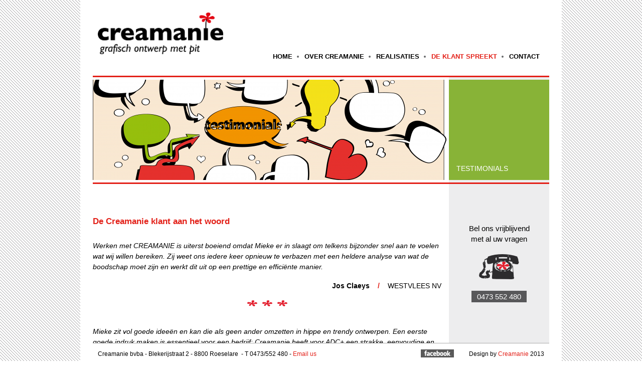

--- FILE ---
content_type: text/html; charset=utf-8
request_url: http://creamanie.be/testimonials
body_size: 5906
content:
<!DOCTYPE html PUBLIC "-//W3C//DTD XHTML+RDFa 1.0//EN"
  "http://www.w3.org/MarkUp/DTD/xhtml-rdfa-1.dtd">
<html xmlns="http://www.w3.org/1999/xhtml" xml:lang="nl" version="XHTML+RDFa 1.0" dir="ltr"
  xmlns:content="http://purl.org/rss/1.0/modules/content/"
  xmlns:dc="http://purl.org/dc/terms/"
  xmlns:foaf="http://xmlns.com/foaf/0.1/"
  xmlns:og="http://ogp.me/ns#"
  xmlns:rdfs="http://www.w3.org/2000/01/rdf-schema#"
  xmlns:sioc="http://rdfs.org/sioc/ns#"
  xmlns:sioct="http://rdfs.org/sioc/types#"
  xmlns:skos="http://www.w3.org/2004/02/skos/core#"
  xmlns:xsd="http://www.w3.org/2001/XMLSchema#">

<head profile="http://www.w3.org/1999/xhtml/vocab">
  <meta name="viewport" content="width=device-width, initial-scale=1.0">
  <meta http-equiv="Content-Type" content="text/html; charset=utf-8" />
<meta name="format-detection" content="telephone=no" />
<link rel="shortcut icon" href="http://creamanie.be/misc/favicon.ico" type="image/vnd.microsoft.icon" />
<link rel="canonical" href="/testimonials" />
<meta name="Generator" content="Drupal 7 (http://drupal.org)" />
<link rel="shortlink" href="/node/11" />
  <title>De Creamanie klant aan het woord | Creamanie</title>
  <link type="text/css" rel="stylesheet" href="http://creamanie.be/sites/creamanie.be/files/css/css_xE-rWrJf-fncB6ztZfd2huxqgxu4WO-qwma6Xer30m4.css" media="all" />
<link type="text/css" rel="stylesheet" href="http://creamanie.be/sites/creamanie.be/files/css/css_botNHIYRQPys-RH2iA3U4LbV9bPNRS64tLAs8ec1ch8.css" media="all" />
<link type="text/css" rel="stylesheet" href="http://creamanie.be/sites/creamanie.be/files/css/css_lBGMedYDMS70T_yE3IuuHCjT6YURIFxNxHjuvxMkcSI.css" media="all" />
<style type="text/css" media="all">
<!--/*--><![CDATA[/*><!--*/
.jquery_colorpicker_color_display_20_0_88b337{background-color:#88b337;}

/*]]>*/-->
</style>
<link type="text/css" rel="stylesheet" href="http://creamanie.be/sites/creamanie.be/files/css/css_mpGK5-ezx5E_NITiKUQa9x3UgqhP6cfCMO4OVU55uQA.css" media="all" />
<link type="text/css" rel="stylesheet" href="http://creamanie.be/sites/creamanie.be/files/css/css_d9KykQcWRKRxJFzuPc8GvhdRBCiDEm9Q0djjw9JwxUI.css" media="all" />
<link type="text/css" rel="stylesheet" href="http://creamanie.be/sites/creamanie.be/files/css/css_2THG1eGiBIizsWFeexsNe1iDifJ00QRS9uSd03rY9co.css" media="print" />

<!--[if lte IE 7]>
<link type="text/css" rel="stylesheet" href="http://creamanie.be/sites/all/themes/creamanie/css/ie.css?pimzkc" media="all" />
<![endif]-->

<!--[if IE 6]>
<link type="text/css" rel="stylesheet" href="http://creamanie.be/sites/all/themes/creamanie/css/ie6.css?pimzkc" media="all" />
<![endif]-->
  <script type="text/javascript" src="http://creamanie.be/sites/creamanie.be/files/js/js_vDrW3Ry_4gtSYaLsh77lWhWjIC6ml2QNkcfvfP5CVFs.js"></script>
<script type="text/javascript" src="http://creamanie.be/sites/creamanie.be/files/js/js_Yam2uW_cgzk5ykH6xoHrmFDSeJ7X40y_0Tk7ru6J8Yo.js"></script>
<script type="text/javascript">
<!--//--><![CDATA[//><!--
(function(i,s,o,g,r,a,m){i["GoogleAnalyticsObject"]=r;i[r]=i[r]||function(){(i[r].q=i[r].q||[]).push(arguments)},i[r].l=1*new Date();a=s.createElement(o),m=s.getElementsByTagName(o)[0];a.async=1;a.src=g;m.parentNode.insertBefore(a,m)})(window,document,"script","//www.google-analytics.com/analytics.js","ga");ga("create", "UA-39658432-1", {"cookieDomain":"auto"});ga("send", "pageview");
//--><!]]>
</script>
<script type="text/javascript">
<!--//--><![CDATA[//><!--
jQuery.extend(Drupal.settings, {"basePath":"\/","pathPrefix":"","ajaxPageState":{"theme":"creamanie","theme_token":"2UfW4m6fk7Az7lt1Xfj0whearTsGjQ8NZUvGiSVvGMI","js":{"misc\/jquery.js":1,"misc\/jquery.once.js":1,"misc\/drupal.js":1,"public:\/\/languages\/nl_A2VCTRrJWWg6vkiLb9LdZi2WMWg4QtsIxbg5kzvyTzU.js":1,"sites\/all\/modules\/video\/js\/video.js":1,"sites\/all\/modules\/responsive_menus\/styles\/responsive_menus_simple\/js\/responsive_menus_simple.js":1,"sites\/all\/modules\/google_analytics\/googleanalytics.js":1,"0":1},"css":{"modules\/system\/system.base.css":1,"modules\/system\/system.menus.css":1,"modules\/system\/system.messages.css":1,"modules\/system\/system.theme.css":1,"modules\/field\/theme\/field.css":1,"modules\/node\/node.css":1,"modules\/user\/user.css":1,"sites\/all\/modules\/views\/css\/views.css":1,"sites\/all\/modules\/ctools\/css\/ctools.css":1,"sites\/all\/modules\/video\/css\/video.css":1,"0":1,"sites\/all\/modules\/responsive_menus\/styles\/responsive_menus_simple\/css\/responsive_menus_simple.css":1,"sites\/all\/themes\/creamanie\/css\/layout.css":1,"sites\/all\/themes\/creamanie\/css\/style.css":1,"sites\/all\/themes\/creamanie\/css\/colors.css":1,"sites\/all\/themes\/creamanie\/css\/responsive.css":1,"sites\/all\/themes\/creamanie\/css\/print.css":1,"sites\/all\/themes\/creamanie\/css\/ie.css":1,"sites\/all\/themes\/creamanie\/css\/ie6.css":1}},"responsive_menus":[{"toggler_text":"\u2630","selectors":["#main-menu"],"media_size":"768","absolute":true,"remove_attributes":true,"responsive_menus_style":"responsive_menus_simple"}],"googleanalytics":{"trackOutbound":1,"trackMailto":1,"trackDownload":1,"trackDownloadExtensions":"7z|aac|arc|arj|asf|asx|avi|bin|csv|doc(x|m)?|dot(x|m)?|exe|flv|gif|gz|gzip|hqx|jar|jpe?g|js|mp(2|3|4|e?g)|mov(ie)?|msi|msp|pdf|phps|png|ppt(x|m)?|pot(x|m)?|pps(x|m)?|ppam|sld(x|m)?|thmx|qtm?|ra(m|r)?|sea|sit|tar|tgz|torrent|txt|wav|wma|wmv|wpd|xls(x|m|b)?|xlt(x|m)|xlam|xml|z|zip"}});
//--><!]]>
</script>
</head>
<body class="html not-front not-logged-in one-sidebar sidebar-second page-node page-node- page-node-11 node-type-page" >
  <div id="skip-link">
    <a href="#main-content" class="element-invisible element-focusable">Overslaan en naar de algemene inhoud gaan</a>
  </div>
    <div id="page">

  <div id="header" class="without-secondary-menu"><div class="section clearfix">

          <a href="/" title="Home" rel="home" id="logo">
        <img src="http://creamanie.be/sites/creamanie.be/files/logo_1.png" alt="Home" />
      </a>
    
          <div id="name-and-slogan" class="element-invisible">

                              <div id="site-name" class="element-invisible">
              <strong>
                <a href="/" title="Home" rel="home"><span>Creamanie</span></a>
              </strong>
            </div>
                  
        
      </div> <!-- /#name-and-slogan -->
    
    
          <div id="main-menu" class="navigation">
        <h2 class="element-invisible">Hoofdmenu</h2><ul id="main-menu-links" class="links clearfix"><li class="menu-237 first"><a href="/">Home</a></li>
<li class="menu-331"><a href="/content/wie-zijn-de-mensen-achter-creamanie">Over Creamanie</a></li>
<li class="menu-663"><a href="/realisaties/gedrukte-media/logos-en-huisstijlen" title="">Realisaties</a></li>
<li class="menu-418 active-trail active"><a href="/testimonials" class="active-trail active">De klant spreekt</a></li>
<li class="menu-405 last"><a href="/contact">Contact</a></li>
</ul>      </div> <!-- /#main-menu -->
    
    
  </div></div> <!-- /.section, /#header -->

  <div id="visual">
        <div class="region region-visual">
    <div id="block-views-visuals-block" class="block block-views">

    
  <div class="content">
    <div class="view view-visuals view-id-visuals view-display-id-block view-dom-id-4ddb50b2eded759f00cda4eb9feb8693">
        
  
  
      <div class="view-content">
        <div class="views-row views-row-1 views-row-odd views-row-first views-row-last">
      
  <div class="views-field views-field-field-visuals">        <div class="field-content"><div class="field-collection-view clearfix view-mode-full field-collection-view-final"><div class="entity entity-field-collection-item field-collection-item-field-visuals clearfix" about="/field-collection/field-visuals/5" typeof="">
  <div class="content">
    <div class="field field-name-field-kleur field-type-jquery-colorpicker field-label-hidden"><div class="field-items"><div class="field-item even"><div id ="jquery_colorpicker_color_display_5_20_0" class="jquery_colorpicker_color_display jquery_colorpicker_color_display_20 jquery_colorpicker_color_display_20_0_88b337">&nbsp;</div></div></div></div><div class="field field-name-field-visual field-type-image field-label-hidden"><div class="field-items"><div class="field-item even"><img typeof="foaf:Image" src="http://creamanie.be/sites/creamanie.be/files/styles/visual/public/visuals/visual%20-%20testimonials-test.png?itok=WaM4k6Jb" width="705" height="200" alt="" /></div></div></div><div class="field field-name-field-visual-tekst field-type-text field-label-hidden"><div class="field-items"><div class="field-item even">TESTIMONIALS</div></div></div>  </div>
</div>
</div></div>  </div>  </div>
    </div>
  
  
  
  
      <div class="view-footer">
      <div class="control-left"> </div>
<div class="control-right"> </div>
<script type="text/javascript">
<!--//--><![CDATA[// ><!--

var visualtimer;
(function ($) {
    $(function () {
        if ($('#visual .field-collection-view').length > 1) {
        $('.control-left').click(function () {
            clearTimeout(visualtimer);
            curr = $('#visual .field-collection-view').filter(':visible');
            prev = curr.fadeOut('slow').prev();
            if (prev.length == 0) {
                prev = curr.parent().children().last();
            }
            prev.fadeIn('slow');
            visualtimer = setInterval(function () { $('.control-right').click(); } , 10000);
        });
        $('.control-right').click(function () {
            clearTimeout(visualtimer);
            curr = $('#visual .field-collection-view').filter(':visible');
            next = curr.fadeOut('slow').next();
            if (next.length == 0) {
                next = curr.parent().children().first();
            }
            next.fadeIn('slow');
            visualtimer = setInterval(function () { $('.control-right').click(); } , 10000);
        });
        visualtimer = setInterval(function () { $('.control-right').click(); } , 10000);
} else {
$('.control-left').hide();
$('.control-right').hide();
}
    });
}(jQuery));

//--><!]]>
</script>    </div>
  
  
</div>  </div>
</div>
<div id="block-views-visuals-block-1" class="block block-views">

    
  <div class="content">
    <div class="view view-visuals view-id-visuals view-display-id-block_1 view-dom-id-682317a78e9bf310569da9eb56882056">
        
  
  
      <div class="view-content">
        <div class="views-row views-row-1 views-row-odd views-row-first views-row-last">
      
  <div class="views-field views-field-field-visuals">        <div class="field-content"><div class="entity entity-field-collection-item field-collection-item-field-visuals clearfix" about="/field-collection/field-visuals/5" typeof="">
  <div class="content">
    <div class="field field-name-field-visual field-type-image field-label-hidden"><div class="field-items"><div class="field-item even"><div class="background-image-formatter" style="background-image: url('http://creamanie.be/sites/creamanie.be/files/styles/large/public/visuals/visual%20-%20testimonials-test.png?itok=FC0Qwf42')">

</div>
</div></div></div>  </div>
</div>
</div>  </div>  </div>
    </div>
  
  
  
  
  
  
</div>  </div>
</div>
  </div>
  </div>

  
  
  <div id="main-wrapper" class="clearfix"><div id="main" class="clearfix">

          <div id="breadcrumb"><h2 class="element-invisible">U bent hier</h2><div class="breadcrumb"><a href="/">Home</a></div></div>
    
    
    <div id="content" class="column"><div class="section">
            <a id="main-content"></a>
                    <h1 class="title" id="page-title">
          De Creamanie klant aan het woord        </h1>
                          <div class="tabs">
                  </div>
                          <div class="region region-content">
    <div id="block-system-main" class="block block-system">

    
  <div class="content">
    <div id="node-11" class="node node-page node-full clearfix" about="/testimonials" typeof="foaf:Document">

      <span property="dc:title" content="De Creamanie klant aan het woord" class="rdf-meta element-hidden"></span>
  
  <div class="content clearfix">
      </div>

  
  
</div>
  </div>
</div>
<div id="block-views-testimonials-block" class="block block-views">

    
  <div class="content">
    <div class="view view-testimonials view-id-testimonials view-display-id-block view-dom-id-5447df356ca30ad32d7b1d1e4b6a772f">
        
  
  
      <div class="view-content">
        <div class="views-row views-row-1 views-row-odd views-row-first clearfix testimonial-item">
      
  <div class="views-field views-field-body">        <div class="field-content"><p>Werken met CREAMANIE is uiterst boeiend omdat Mieke er in slaagt om telkens bijzonder snel aan te voelen wat wij willen bereiken. Zij weet ons iedere keer opnieuw te verbazen met een heldere analyse van wat de boodschap moet zijn en werkt dit uit op een prettige en efficiënte manier.</p>
</div>  </div>  
  <div class="views-field views-field-title">        <span class="field-content">Jos Claeys</span>  </div>  
  <div class="views-field views-field-nothing testimonial-slash">        <span class="field-content">/</span>  </div>  
  <div class="views-field views-field-field-bedrijf">        <div class="field-content">WESTVLEES NV</div>  </div>  
  <div class="views-field views-field-nothing-1 testimonial-seperator">        <span class="field-content"></span>  </div>  </div>
  <div class="views-row views-row-2 views-row-even clearfix testimonial-item">
      
  <div class="views-field views-field-body">        <div class="field-content"><p>Mieke zit vol goede ideeën en kan die als geen ander omzetten in hippe en trendy ontwerpen. Een eerste goede indruk maken is essentieel voor een bedrijf: Creamanie heeft voor ADC+ een strakke, eenvoudige en duidelijke huisstijl ontworpen die zorgt voor de juiste professionele uitstraling. Creamanie heeft de gepaste kleuren, lettertypes en vormgeving bepaald die perfect aansluiten bij mijn wensen en trekt dit verder door naar alle communicatiedocumenten. Zowel op creatief als op zakelijk vlak een vlotte samenwerking: ik ben heel tevreden over het eindresultaat!</p>
</div>  </div>  
  <div class="views-field views-field-title">        <span class="field-content">Arline Deceuninck</span>  </div>  
  <div class="views-field views-field-nothing testimonial-slash">        <span class="field-content">/</span>  </div>  
  <div class="views-field views-field-field-bedrijf">        <div class="field-content">ADC+</div>  </div>  
  <div class="views-field views-field-nothing-1 testimonial-seperator">        <span class="field-content"></span>  </div>  </div>
  <div class="views-row views-row-3 views-row-odd views-row-last clearfix testimonial-item">
      
  <div class="views-field views-field-body">        <div class="field-content"><p>De unieke combinatie van competenties van Mieke (interieurarchitecte en grafisch ontwerpster) is voor ons DE garantie dat de bouwtechnische tekeningen en termen op een correcte en vlotte manier verwerkt worden in diverse communicatiemiddelen zoals technische handleidingen, bijsluiters,... Dit resulteert in een efficiënte samenwerking en kost.</p>
</div>  </div>  
  <div class="views-field views-field-title">        <span class="field-content">Bart Kyndt</span>  </div>  
  <div class="views-field views-field-nothing testimonial-slash">        <span class="field-content">/</span>  </div>  
  <div class="views-field views-field-field-bedrijf">        <div class="field-content">DECEUNINCK NV</div>  </div>  
  <div class="views-field views-field-nothing-1 testimonial-seperator">        <span class="field-content"></span>  </div>  </div>
    </div>
  
  
  
  
  
  
</div>  </div>
</div>
  </div>
      
    </div></div> <!-- /.section, /#content -->

          <div id="sidebar-second" class="column sidebar"><div class="section">
          <div class="region region-sidebar-second">
    <div id="block-block-2" class="block block-block">

    
  <div class="content">
    <div style="text-align: center;">
<div>Bel ons vrijblijvend met al uw vragen</div>
<p><img style="margin: 20px auto 0;" src="/sites/all/themes/creamanie/images/telefoon.png" alt="" /><br /></p><div style="width: 110px; background-color: #58585a; text-align: center; color: white; margin: 10px auto;"><span style="line-height: 1.538em;">0473 552 480</span></div>
</div>
  </div>
</div>
  </div>
      </div></div> <!-- /.section, /#sidebar-second -->
    
  </div></div> <!-- /#main, /#main-wrapper -->

  


</div> <!-- /#page -->

  <div id="footer-wrapper"><div class="section">

          <div id="footer" class="clearfix">
          <div class="region region-footer">
    <div id="block-block-1" class="block block-block">

    
  <div class="content">
    <div style="float: left;">Creamanie bvba - Blekerijstraat 2 - 8800 Roeselare  - T 0473/552 480 - <a href="mailto:mie@creamanie.be">Email us</a></div>
<div style="float: right;"><a href="https://www.facebook.com/pages/Creamanie/246496602035883"><img style="float: left; padding-right: 30px;" src="/sites/all/themes/creamanie/facebook.png" alt="" /></a> Design by <a href="http://www.creamanie.be/">Creamanie</a> 2013</div>
  </div>
</div>
  </div>
      </div> <!-- /#footer -->
    
  </div></div> <!-- /.section, /#footer-wrapper -->
  </body>
</html>


--- FILE ---
content_type: text/css
request_url: http://creamanie.be/sites/creamanie.be/files/css/css_d9KykQcWRKRxJFzuPc8GvhdRBCiDEm9Q0djjw9JwxUI.css
body_size: 7551
content:
html,body{height:100%;}#page{min-height:100%;height:auto !important;height:100%;}#page{width:910px;padding:0 25px;margin-left:auto;margin-right:auto;}#header div.section{position:relative;}.region-header{float:right;margin:0 5px 10px;}.with-secondary-menu .region-header{margin-top:3em;}.without-secondary-menu .region-header{margin-top:15px;}#secondary-menu{position:absolute;right:0;top:0;width:480px;}#content,#sidebar-first,#sidebar-second,.region-triptych-first,.region-triptych-middle,.region-triptych-last{display:inline;float:left;position:relative;}.one-sidebar #content{width:695px;}.two-sidebars #content{width:480px;}.no-sidebars #content{width:960px;float:none;}#sidebar-first,#sidebar-second{width:200px;}#sidebar-second{position:relative;top:-8px;margin-left:15px;}#main{padding-top:50px;}.page-taxonomy #main{padding-top:0;}#main-wrapper{min-height:300px;}.sidebar .section{padding:0 15px;}#breadcrumb{margin:0 15px;}.region-triptych-first,.region-triptych-middle,.region-triptych-last{margin:20px 20px 30px;width:280px;}#footer-wrapper{width:100%;position:fixed;bottom:0;}#footer{margin:0 auto;background-color:white;width:960px;padding-bottom:5px;}#footer .region-footer{width:910px;margin:0 auto;}#main-menu{float:right;position:relative;top:-20px;}#breadcrumb{display:none;}#visual{z-index:2;}
body{line-height:1.5;font-size:87.5%;word-wrap:break-word;margin:0;padding:0;border:0;outline:0;}a:link,a:visited{text-decoration:none;}a:hover,a:active,a:focus{text-decoration:underline;}h1,h2,h3,h4,h5,h6{margin:1.0em 0 0.5em;font-weight:inherit;}h1{font-size:1.2em;color:#E32119;font-weight:bold;}h2{font-size:1.1em;}p{margin:0 0 1.2em;}del{text-decoration:line-through;}tr.odd{background-color:#dddddd;}img{outline:0;}code,pre,kbd,samp,var{padding:0 0.4em;font-size:0.77em;font-family:Menlo,Consolas,"Andale Mono","Lucida Console","Nimbus Mono L","DejaVu Sans Mono",monospace,"Courier New";}code{background-color:#f2f2f2;background-color:rgba(40,40,0,0.06);}pre code,pre kbd,pre samp,pre var,kbd kbd,kbd samp,code var{font-size:100%;background-color:transparent;}pre code,pre samp,pre var{padding:0;}.description code{font-size:1em;}kbd{background-color:#f2f2f2;border:1px outset #575757;margin:0 3px;color:#666;display:inline-block;padding:0 6px;-khtml-border-radius:5px;-moz-border-radius:5px;-webkit-border-radius:5px;border-radius:5px;}pre{background-color:#f2f2f2;background-color:rgba(40,40,0,0.06);margin:10px 0;overflow:hidden;padding:15px;white-space:pre-wrap;}body,#site-slogan,.ui-widget,.comment-form label{font-family:Arial,"Helvetica Neue",Helvetica,sans-serif;}#header,#footer-wrapper,#skip-link,ul.contextual-links,ul.links,ul.primary,.item-list .pager,div.field-type-taxonomy-term-reference,div.messages,div.meta,p.comment-time,table,.breadcrumb{font-family:"Helvetica Neue",Helvetica,Arial,sans-serif;}input,textarea,select,a.button{font-family:"Lucida Grande","Lucida Sans Unicode",Verdana,sans-serif;}caption{text-align:left;font-weight:normal;}blockquote{background:#f7f7f7;border-left:1px solid #bbb;font-style:italic;margin:1.5em 10px;padding:0.5em 10px;}blockquote:before{color:#bbb;content:"\201C";font-size:3em;line-height:0.1em;margin-right:0.2em;vertical-align:-.4em;}blockquote:after{color:#bbb;content:"\201D";font-size:3em;line-height:0.1em;vertical-align:-.45em;}blockquote > p:first-child{display:inline;}a.feed-icon{display:inline-block;padding:15px 0 0 0;}table{border:0;border-spacing:0;font-size:0.857em;margin:10px 0;width:100%;}table table{font-size:1em;}#footer-wrapper table{font-size:1em;}table tr th{background:#757575;background:rgba(0,0,0,0.51);border-bottom-style:none;}table tr th,table tr th a,table tr th a:hover{color:#FFF;font-weight:bold;}table tbody tr th{vertical-align:top;}tr td,tr th{padding:4px 9px;border:1px solid #fff;text-align:left;}#footer-wrapper tr td,#footer-wrapper tr th{border-color:#555;border-color:rgba(255,255,255,0.18);}tr.odd{background:#e4e4e4;background:rgba(0,0,0,0.105);}tr,tr.even{background:#efefef;background:rgba(0,0,0,0.063);}table ul.links{margin:0;padding:0;font-size:1em;}table ul.links li{padding:0 1em 0 0;}.block ol,.block ul{margin:0;padding:0 0 0.25em 1em;}.contextual-links-wrapper{font-size:small !important;}ul.contextual-links{font-size:0.923em;}.contextual-links-wrapper a{text-shadow:0 0 0 !important;}.item-list .pager{font-size:0.929em;}ul.menu li{margin:0;}.region-content ul,.region-content ol{margin:1em 0;padding:0 0 0.25em 2.5em;}.item-list ul li{margin:0;padding:0.2em 0.5em 0 0;}ul.tips{padding:0 0 0 1.25em;}#skip-link{left:50%;margin-left:-5.25em;margin-top:0;position:absolute;width:auto;z-index:50;}#skip-link a,#skip-link a:link,#skip-link a:visited{background:#444;background:rgba(0,0,0,0.6);color:#fff;display:block;font-size:0.94em;line-height:1.7;padding:1px 10px 2px 10px;text-decoration:none;-khtml-border-radius:0 0 10px 10px;-moz-border-radius:0 0 10px 10px;-webkit-border-top-left-radius:0;-webkit-border-top-right-radius:0;-webkit-border-bottom-left-radius:10px;-webkit-border-bottom-right-radius:10px;border-radius:0 0 10px 10px;}#skip-link a:hover,#skip-link a:active,#skip-link a:focus{outline:0;}#logo{float:left;padding:25px 15px 0 10px;}#name-and-slogan{float:left;padding-top:34px;margin:0 0 30px 15px;}#site-name{font-size:1.821em;color:#686868;line-height:1;}h1#site-name{margin:0;}#site-name a{font-weight:normal;}#site-slogan{font-size:0.929em;margin-top:7px;word-spacing:0.1em;font-style:italic;}.region-header .block{font-size:0.857em;float:left;margin:0 10px;padding:0;}.region-header .block .content{margin:0;padding:0;}.region-header .block ul{margin:0;padding:0;}.region-header .block li{list-style:none;list-style-image:none;padding:0;}.region-header .form-text{background:#fefefe;background:rgba(255,255,255,0.7);border-color:#ccc;border-color:rgba(255,255,255,0.3);margin-right:2px;width:120px;}.region-header .form-text:hover,.region-header .form-text:focus,.region-header .form-text:active{background:#fff;background:rgba(255,255,255,0.8);}.region-header .form-required{color:#eee;color:rgba(255,255,255,0.7);}.region-header .block-menu{border:1px solid;border-color:#eee;border-color:rgba(255,255,255,0.2);padding:0;width:208px;}.region-header .block-menu li a{display:block;border-bottom:1px solid;border-bottom-color:#eee;border-bottom-color:rgba(255,255,255,0.2);padding:3px 7px;}.region-header .block-menu li a:hover,.region-header .block-menu li a:focus,.region-header .block-menu li a:active{text-decoration:none;background:rgba(255,255,255,0.15);}.region-header .block-menu li.last a{border-bottom:0;}.region-header #block-user-login{width:auto;}.region-header #block-user-login .content{margin-top:2px;}.region-header #block-user-login .form-item{float:left;margin:0;padding:0;}.region-header #block-user-login div.item-list,.region-header #block-user-login div.description{font-size:0.916em;margin:0;}.region-header #block-user-login div.item-list{clear:both;}.region-header #block-user-login div.description{display:inline;}.region-header #block-user-login .item-list ul{padding:0;line-height:1;}.region-header #block-user-login .item-list li{list-style:none;float:left;padding:3px 0 1px;}.region-header #block-user-login .item-list li.last{padding-left:0.5em;}.region-header #block-user-login ul.openid-links li.last{padding-left:0;}.region-header #user-login-form li.openid-link a,.region-header #user-login li.openid-link a{padding-left:20px;}.region-header #block-user-login .form-actions{margin:4px 0 0;padding:0;clear:both;}.region-header #block-user-login input.form-submit{border:1px solid;border-color:#ccc;border-color:rgba(255,255,255,0.5);background:#eee;background:rgba(255,255,255,0.7);margin:4px 0;padding:3px 8px;}.region-header #block-user-login input.form-submit:hover,.region-header #block-user-login input.form-submit:focus{background:#fff;background:rgba(255,255,255,0.9);}.region-header #block-search-form{width:208px;}.region-header #block-search-form .form-text{width:154px;}.region-header .block-locale ul li{display:inline;padding:0 0.5em;}#main-menu{clear:both;float:none;top:30px;}#main-menu-links{font-size:0.929em;margin:0;padding:0 15px;}#main-menu-links li{list-style:disc outside;padding:0 20px 0 0;margin:0 4px 0 0;line-height:37px;}#main-menu-links li:first-child{list-style:none;}#main-menu-links li:last-child{padding:0;}#main-menu-links a{text-decoration:none;text-transform:uppercase;color:#000;font-family:Arial,"Helvetica Neue",Helvetica,sans-serif;font-size:100%;font-weight:bold;}#main-menu-links a:hover,#main-menu-links a:focus{color:#aaa;}#main-menu-links a:active{background:#b3b3b3;background:rgba(255,255,255,1);}#main-menu-links li a.active{border-bottom:none;}.featured #main-menu-links li a:active,.featured #main-menu-links li a.active{background:#f0f0f0;background:rgba(240,240,240,1.0);}#secondary-menu-links{float:right;font-size:0.929em;margin:10px 10px 0;}#secondary-menu-links a:hover,#secondary-menu-links a:focus{text-decoration:underline;}#main{margin-bottom:40px;}#page{background-color:white;max-width:910px;width:auto;}.sidebar-second #page{background-image:url(/sites/all/themes/creamanie/images/bg_page.png);}#featured{text-align:center;font-size:1.643em;font-weight:normal;line-height:1.4;padding:20px 0 45px;margin:0;background:#f0f0f0;background:rgba(30,50,10,0.08);border-bottom:1px solid #e7e7e7;text-shadow:1px 1px #fff;}#featured h2{font-size:1.174em;line-height:1;}#featured p{margin:0;padding:0;}#highlighted{border-bottom:1px solid #d3d7d9;font-size:120%;}.region-help{border:1px solid #d3d7d9;padding:0 1.5em;margin-bottom:30px;}.content{margin-top:10px;}h1#page-title{line-height:1;}#content h2{margin-bottom:2px;font-size:1.1em;line-height:1.4;}.node .content{font-size:1.071em;}.node-teaser .content{font-size:1em;}.node-teaser h2{margin-top:0;padding-top:0.5em;}.node-teaser h2 a{color:#181818;}.node-teaser{border-bottom:1px solid #d3d7d9;margin-bottom:30px;padding-bottom:15px;}.node-full{background:none;border:none;padding:0;}.node-teaser .content{clear:none;line-height:1.6;}.meta{font-size:0.857em;color:#68696b;margin-bottom:-5px;}.submitted .user-picture img{float:left;height:20px;margin:1px 5px 0 0;}.field-type-taxonomy-term-reference{margin:0 0 1.2em;}.field-type-taxonomy-term-reference .field-label{font-weight:normal;margin:0;padding-right:5px;}.field-type-taxonomy-term-reference .field-label,.field-type-taxonomy-term-reference ul.links{font-size:0.8em;}.node-teaser .field-type-taxonomy-term-reference .field-label,.node-teaser .field-type-taxonomy-term-reference ul.links{font-size:0.821em;}.field-type-taxonomy-term-reference ul.links{padding:0;margin:0;list-style:none;}.field-type-taxonomy-term-reference ul.links li{float:left;padding:0 1em 0 0;white-space:nowrap;}.link-wrapper{text-align:right;}.field-type-image img,.user-picture img{margin:0 0 1em;}ul.links{color:#68696b;font-size:0.821em;}.node-unpublished{margin:-20px -15px 0;padding:20px 15px 0;}.node-unpublished .comment-text .comment-arrow{border-left:1px solid #fff4f4;border-right:1px solid #fff4f4;}.comment h2.title{margin-bottom:1em;}.comment div.user-picture img{margin-left:0;}.comment{margin-bottom:20px;display:table;vertical-align:top;}.comment .attribution{display:table-cell;padding:0 30px 0 0;vertical-align:top;overflow:hidden;}.comment .attribution img{margin:0;border:1px solid #d3d7d9;}.comment .attribution .username{white-space:nowrap;}.comment .submitted p{margin:4px 0;font-size:1.071em;line-height:1.2;}.comment .submitted .comment-time{font-size:0.786em;color:#68696b;}.comment .submitted .comment-permalink{font-size:0.786em;text-transform:lowercase;}.comment .content{font-size:0.929em;line-height:1.6;}.comment .comment-arrow{background:url(/sites/all/themes/creamanie/images/comment-arrow.gif) no-repeat 0 center transparent;border-left:1px solid;border-right:1px solid;height:40px;margin-left:-47px;margin-top:10px;position:absolute;width:20px;}.comment .comment-text{padding:10px 25px;border:1px solid #d3d7d9;display:table-cell;vertical-align:top;position:relative;width:100%;}.comment .indented{margin-left:40px;}.comment ul.links{padding:0 0 0.25em 0;}.comment ul.links li{padding:0 0.5em 0 0;}.comment-unpublished{margin-right:5px;padding:5px 2px 5px 5px;}.comment-unpublished .comment-text .comment-arrow{border-left:1px solid #fff4f4;border-right:1px solid #fff4f4;}.sidebar .section{padding-top:10px;}.sidebar .block{border:1px solid;padding:15px 20px;margin:0 0 20px;}.sidebar h2{margin:0 0 0.5em;border-bottom:1px solid #d6d6d6;padding-bottom:5px;text-shadow:0 1px 0 #fff;font-size:1.071em;line-height:1.2;}.sidebar .block .content{font-size:1.071em;line-height:1.4;}.sidebar tbody{border:none;}.sidebar tr.even,.sidebar tr.odd{background:none;border-bottom:1px solid #d6d6d6;}#triptych-wrapper{background-color:#f0f0f0;background:rgba(30,50,10,0.08);border-top:1px solid #e7e7e7;}#triptych h2{color:#000;font-size:1.714em;margin-bottom:0.8em;text-shadow:0 1px 0 #fff;text-align:center;line-height:1;}#triptych .block{margin-bottom:2em;padding-bottom:2em;border-bottom:1px solid #dfdfdf;line-height:1.3;}#triptych .block.last{border-bottom:none;}#triptych .block ul li,#triptych .block ol li{list-style:none;}#triptych .block ul,#triptych .block ol{padding-left:0;}#triptych #block-user-login .form-text{width:185px;}#triptych #block-user-online p{margin-bottom:0;}#triptych #block-node-syndicate h2{overflow:hidden;width:0;height:0;}#triptych-last #block-node-syndicate{text-align:right;}#triptych #block-search-form .form-type-textfield input{width:185px;}#triptych-middle #block-system-powered-by{text-align:center;}#triptych-last #block-system-powered-by{text-align:right;}#footer-wrapper{font-size:0.857em;}#footer-wrapper a{color:#E32119;}#footer-wrapper a:hover,#footer-wrapper a:focus{color:#E32119;text-decoration:underline;}#footer-wrapper .block{margin:20px 0;border:1px solid #444;border-color:rgba(255,255,255,0.1);padding:10px;}#footer-columns .block-menu,#footer .block{margin:0;padding:0;border:none;}#footer .block{margin:0.5em 0;}#footer .block .content{padding:0.5em 0;margin-top:0;}#footer .block h2{margin:0;}#footer .region-footer{border-top:1px solid #aaa;}#footer .block{clear:both;}#footer ul,#footer li{list-style:none;margin:0;padding:0;}#footer li a{float:left;padding:0 12px;display:block;border-right:1px solid #555;border-color:rgba(255,255,255,0.15);}#footer li.first a{padding-left:0;}#footer li.last a{padding-right:0;border-right:none;}#footer-wrapper tr.odd{background-color:transparent;}#footer-wrapper tr.even{background-color:#2c2c2c;background-color:rgba(0,0,0,0.15);}#footer{max-width:960px;width:auto;}#footer .region-footer{max-width:910px;width:auto;}#footer .region-footer .content div:first-child,#footer .region-footer .content div:last-child{float:left !important;margin:0 10px;}#footer .region-footer .content div:first-child{float:left !important;margin-bottom:10px;}.tabs{font-family:"Helvetica Neue",Helvetica,Arial,sans-serif;margin-bottom:20px;}.tabs ul.primary{padding:0 3px;margin:0;overflow:hidden;border:none;background:transparent url(/sites/all/themes/creamanie/images/tabs-border.png) repeat-x left bottom;}.tabs ul.primary li{display:block;float:left;vertical-align:bottom;margin:0 5px 0 0;}.tabs ul.primary li.active a{border-bottom:1px solid #ffffff;}.tabs ul.primary li a{color:#000;background-color:#ededed;height:1.8em;line-height:1.9;display:block;font-size:0.929em;float:left;padding:0 10px 3px;margin:0;text-shadow:0 1px 0 #fff;-khtml-border-radius-topleft:6px;-moz-border-radius-topleft:6px;-webkit-border-top-left-radius:6px;border-top-left-radius:6px;-khtml-border-radius-topright:6px;-moz-border-radius-topright:6px;-webkit-border-top-right-radius:6px;border-top-right-radius:6px;}.tabs ul.primary li.active a{background-color:#ffffff;}.tabs ul.secondary{border-bottom:none;padding:0.5em 0;}.tabs ul.secondary li{display:block;float:left;}.tabs ul.secondary li:last-child{border-right:none;}.tabs ul.secondary li:first-child{padding-left:0;}.tabs ul.secondary li a{padding:0.25em 0.5em;}.tabs ul.secondary li a.active{background:#f2f2f2;border-bottom:none;-moz-border-radius:5px;-webkit-border-radius:5px;-khtml-border-radius:5px;border-radius:5px;}ul.action-links{list-style:none;margin:5px;padding:0.5em 1em;}ul.action-links li{display:inline-block;margin-left:10px;}ul.action-links li a{padding-left:15px;background:url(/sites/all/themes/creamanie/images/add.png) no-repeat left center;margin:0 10px 0 0;}#messages{padding:20px 0 5px;margin:0 auto;}.featured #messages{background:#f0f0f0;background:rgba(30,50,10,0.08);}div.messages{margin:8px 15px;}.breadcrumb{font-size:0.929em;}.profile .user-picture{float:none;}.confirm-parent,.password-parent{width:34em;}.password-parent,div.form-item div.password-suggestions{position:relative;}.password-strength-text,.password-strength-title,div.password-confirm{font-size:0.82em;}.password-strength-text{margin-top:0.2em;}div.password-confirm{margin-top:2.2em;width:20.73em;}input.form-submit,a.button{background:#fff url(/sites/all/themes/creamanie/images/buttons.png) 0 0 repeat-x;border:1px solid #e4e4e4;border-bottom:1px solid #b4b4b4;border-left-color:#d2d2d2;border-right-color:#d2d2d2;color:#3a3a3a;cursor:pointer;font-size:0.929em;font-weight:normal;text-align:center;margin-bottom:1em;margin-right:0.6em;padding:4px 17px;-khtml-border-radius:15px;-moz-border-radius:20px;-webkit-border-radius:15px;border-radius:15px;}a.button:link,a.button:visited,a.button:hover,a.button:focus,a.button:active{text-decoration:none;color:#5a5a5a;}fieldset{background:#ffffff;border:1px solid #cccccc;margin-top:10px;margin-bottom:32px;padding:0 0 10px;position:relative;top:12px;-khtml-border-radius:4px;-moz-border-radius:4px;-webkit-border-radius:4px;border-radius:4px;}.fieldset-wrapper{margin-top:25px;}.node-form .vertical-tabs .fieldset-wrapper{margin-top:0;}.filter-wrapper{top:0;padding:1em 0 0.2em;-khtml-border-radius-topright:0;-khtml-border-radius-topleft:0;-moz-border-radius-topright:0;-moz-border-radius-topleft:0;-webkit-border-top-left-radius:0;-webkit-border-top-right-radius:0;border-top-left-radius:0;border-top-right-radius:0;}.filter-help a{font-size:0.857em;padding:2px 20px 0;}.filter-wrapper .form-item label{margin-right:10px;}.filter-wrapper .form-item{padding:0 0 0.5em 0.5em;}.filter-guidelines{padding:0 1.5em 0 0.5em;}fieldset.collapsed{background:transparent;-khtml-border-radius:0;-moz-border-radius:0;-webkit-border-radius:0;border-radius:0;}fieldset legend{background:#dbdbdb;border:1px solid #ccc;border-bottom:none;color:#3b3b3b;display:block;height:2em;left:-1px;font-family:"Lucida Grande","Lucida Sans Unicode",Verdana,sans-serif;line-height:2;padding:0;position:absolute;text-indent:10px;text-shadow:0 1px 0 #fff;top:-12px;width:100%;-khtml-border-radius-topleft:4px;-moz-border-radius-topleft:4px;-webkit-border-top-left-radius:4px;border-top-left-radius:4px;-khtml-border-radius-topright:4px;-moz-border-radius-topright:4px;-webkit-border-top-right-radius:4px;border-top-right-radius:4px;}fieldset.collapsed legend{-khtml-border-radius:4px;-moz-border-radius:4px;-webkit-border-radius:4px;border-radius:4px;}fieldset legend a{color:#3b3b3b;}fieldset legend a:hover,fieldset legend a:focus,fieldset legend a:active{color:#000;}fieldset .fieldset-wrapper{padding:0 10px;}fieldset .fieldset-description{margin-top:5px;margin-bottom:1em;line-height:1.4;color:#3c3c3c;font-style:italic;}input{margin:2px 0;padding:4px;}input,textarea{font-size:0.929em;}textarea{line-height:1.5;}textarea.form-textarea,select.form-select{padding:4px;}input.form-text,textarea.form-textarea,select.form-select{border:1px solid #ccc;}input.form-submit:hover,input.form-submit:focus{background:#dedede;}.password-suggestions ul li{margin-left:1.2em;}.form-item{margin-bottom:1em;margin-top:2px;}.form-item label{font-size:0.929em;}.form-type-radio label,.form-type-checkbox label{margin-left:4px;}.form-type-radio .description,.form-type-checkbox .description{margin-left:2px;}.form-actions{padding-top:10px;}.contact-form #edit-name{width:75%;-khtml-border-radius:4px;-moz-border-radius:4px;-webkit-border-radius:4px;border-radius:4px;}.contact-form #edit-mail{width:75%;-khtml-border-radius:4px;-moz-border-radius:4px;-webkit-border-radius:4px;border-radius:4px;}.contact-form #edit-subject{width:75%;-khtml-border-radius:4px;-moz-border-radius:4px;-webkit-border-radius:4px;border-radius:4px;}.contact-form #edit-message{width:76.3%;-khtml-border-top-left-radius:4px;-khtml-border-top-right-radius:4px;-moz-border-radius-topleft:4px;-moz-border-radius-topright:4px;-webkit-border-top-left-radius:4px;-webkit-border-top-right-radius:4px;border-top-left-radius:4px;border-top-right-radius:4px;}.contact-form .resizable-textarea .grippie{width:76%;-khtml-border-bottom-left-radius:4px;-khtml-border-bottom-right-radius:4px;-moz-border-radius-bottomleft:4px;-moz-border-radius-bottomright:4px;-webkit-border-bottom-left-radius:4px;-webkit-border-bottom-right-radius:4px;border-bottom-left-radius:4px;border-bottom-right-radius:4px;}input.form-button-disabled,input.form-button-disabled:hover,input.form-button-disabled:focus,input.form-button-disabled:active,.form-disabled input,.form-disabled select,.form-disabled textarea{background:#ededed;border-color:#bbb;color:#717171;}.form-disabled .grippie{background-color:#ededed;border-color:#bbb;}.form-disabled label{color:#717171;}html.js input.form-autocomplete{background-position:100% 4px;}html.js input.throbbing{background-position:100% -16px;}.comment-form label{float:left;font-size:0.929em;width:120px;}.comment-form input,.comment-form .form-select{margin:0;-khtml-border-radius:4px;-moz-border-radius:4px;-webkit-border-radius:4px;border-radius:4px;}.comment-form .form-type-textarea label{float:none;}.comment-form .form-item,.comment-form .form-radios,.comment-form .form-type-checkbox,.comment-form .form-select{margin-bottom:10px;overflow:hidden;}.comment-form .form-type-checkbox,.comment-form .form-radios{margin-left:120px;}.comment-form .form-type-checkbox label,.comment-form .form-radios label{float:none;margin-top:0;}.comment-form input.form-file{width:auto;}.no-sidebars .comment-form .form-text{width:800px;}.one-sidebar .comment-form .form-text{width:500px;}.two-sidebars .comment-form .form-text{width:320px;}.comment-form .form-item .description{font-size:0.786em;line-height:1.2;margin-left:120px;}#content h2.comment-form{margin-bottom:0.5em;}.comment-form .form-textarea{-khtml-border-radius-topleft:4px;-khtml-border-radius-topright:4px;-moz-border-radius-topleft:4px;-moz-border-radius-topright:4px;-webkit-border-top-left-radius:4px;-webkit-border-top-right-radius:4px;border-top-left-radius:4px;border-top-right-radius:4px;}.comment-form fieldset.filter-wrapper .fieldset-wrapper,.comment-form .text-format-wrapper .form-item{margin-top:0;margin-bottom:0;}.filter-wrapper label{width:auto;float:none;}.filter-wrapper .form-select{min-width:120px;}.comment-form fieldset.filter-wrapper .tips{font-size:0.786em;}#comment-body-add-more-wrapper .form-type-textarea label{margin-bottom:0.4em;}#edit-actions input{margin-right:0.6em;}div.password-suggestions{border:0;}.ui-widget-overlay{background:#222222;opacity:0.7;}div.vertical-tabs .vertical-tabs-panes fieldset.vertical-tabs-pane{padding:1em;}#forum .name{font-size:1.083em;}#forum .description{font-size:1em;}#block-search-form{padding-bottom:7px;}#block-search-form .content{margin-top:0;}#search-form input#edit-keys,#block-search-form .form-item-search-block-form input{float:left;font-size:1em;height:1.143em;margin-right:5px;width:9em;}#search-block-form input.form-submit,#search-form input.form-submit{margin-left:0;margin-right:0;height:25px;width:34px;padding:0;cursor:pointer;text-indent:-9999px;border-color:#e4e4e4 #d2d2d2 #b4b4b4;background:url(/sites/all/themes/creamanie/images/search-button.png) no-repeat center top;overflow:hidden;}#search-block-form input.form-submit:hover,#search-block-form input.form-submit:focus,#search-form input.form-submit:hover,#search-form input.form-submit:focus{background-position:center bottom;}#search-form .form-item-keys label{display:block;}ol.search-results{padding-left:0;}.search-results li{border-bottom:1px solid #d3d7d9;padding-bottom:0.4285em;margin-bottom:0.5em;}.search-results li:last-child{border-bottom:none;padding-bottom:none;margin-bottom:1em;}.search-results .search-snippet-info{padding-left:0;}.shortcut-wrapper{margin:2.2em 0 1.1em 0;}.shortcut-wrapper h1#page-title{float:left;margin:0;}div.add-or-remove-shortcuts{padding-top:0.9em;}.overlay div.add-or-remove-shortcuts{padding-top:0.8em;}.page-admin #content img{margin-right:15px;}.page-admin #content .simpletest-image img{margin:0;}.page-admin-structure-block-demo .block-region{background:#ffff66;border:1px dotted #9f9e00;color:#000;font:90% "Lucida Grande","Lucida Sans Unicode",sans-serif;margin:5px;padding:5px;text-align:center;text-shadow:none;}.page-admin-structure-block-demo #featured .block-region{font-size:0.55em;}.page-admin-structure-block-demo #header .block-region{width:500px;}.page-admin #admin-dblog img{margin:0 5px;}#system-theme-settings fieldset{padding:0;}#system-theme-settings fieldset .fieldset-legend{margin-top:0;}div.admin .right,div.admin .left{width:49%;margin:0;}div.admin-panel{background:#fbfbfb;border:1px solid #ccc;margin:10px 0;padding:0 5px 5px;}div.admin-panel h3{margin:16px 7px;}div.admin-panel dt{border-top:1px solid #ccc;padding:7px 0 0;}div.admin-panel dd{margin:0 0 10px;}div.admin-panel .description{margin:0 0 14px 7px;}.overlay #main,.overlay #content{width:auto;float:none;}.overlay #page{padding:0 2em;}.overlay .region-page-top,.overlay #header,.overlay #page-title,.overlay #featured,.overlay #sidebar-first,.overlay #triptych-wrapper,.overlay #footer-wrapper{display:none;}.overlay-processed .field-type-image{display:block;float:none;}.overlay #messages{width:auto;}#visual{display:none;position:relative;}#visual .field-collection-view{display:none;height:200px;width:910px;position:absolute;}#visual .field-collection-view:first-child{display:block;}.page-node #visual{display:block;padding:5px 0 5px;height:200px;}#block-views-visuals-block-1{display:block !important;}#block-views-visuals-block-1 .field-item{width:100%;overflow:hidden;height:200px;}#block-views-visuals-block-1 img{width:100%;height:auto;}.page-node.node-type-realisatie #visual{display:none;}.page-node .field-name-field-visual .field-item{z-index:10;position:absolute;background-color:white;padding-right:5px;line-height:1;}.page-node .field-name-field-visual .field-item  img{margin:0;}.page-node #visual .content{margin-top:0px;}.page-node .field-name-field-kleur{position:absolute;top:0;}.page-node .field-name-field-kleur .field-item div{height:200px;width:910px;}.page-node #visual .field-name-field-visual-tekst{color:white;position:absolute;right:15px;line-height:1.2;bottom:15px;width:170px;z-index:50;}.background-image-formatter{background-position:center;background-size:cover;background-repeat:no-repeat;width:100%;height:200px;}.control-left,.control-right{width:20px;height:40px;position:absolute;top:80px;z-index:50;cursor:pointer;}.control-left{background:url(/sites/all/themes/creamanie/images/links.png) no-repeat left center;left:0;}.control-right{background:url(/sites/all/themes/creamanie/images/rechts.png) no-repeat left center;right:0;}.control-left:hover,.control-right:hover{background-position:-20px 0;}#block-views-gedrukte-media-block,#block-views-gedrukte-media-block-1,#block-views-gedrukte-media-block-2{display:inline-block;width:100%;margin-right:0;}#block-views-gedrukte-media-block-2{margin-right:0;}#block-views-gedrukte-media-block h2,#block-views-gedrukte-media-block-1 h2,#block-views-gedrukte-media-block-2 h2{font-size:100%;text-transform:uppercase;float:left;width:50%;font-weight:bold;}#block-views-gedrukte-media-block .content,#block-views-gedrukte-media-block-1 .content,#block-views-gedrukte-media-block-2 .content{float:left;width:50%;margin-top:8px;}#block-views-gedrukte-media-block .content{width:50%;float:left;}#block-views-gedrukte-media-block-2 .content{border-right:none;width:50%;float:left;}.homepageCatList .views-row{margin-top:5px;}#block-multiblock-1.block-menu-menu-realisaties-menu-instance .menu{padding:0;margin:0;}#block-multiblock-1.block-menu-menu-realisaties-menu-instance ul li{width:100%;float:left;list-style-type:none;list-style-image:none;}#block-multiblock-1.block-menu-menu-realisaties-menu-instance ul li a{text-transform:uppercase;font-weight:bold;width:30%;float:left;}#block-multiblock-1.block-menu-menu-realisaties-menu-instance ul li ul{width:70%;float:left;}#block-multiblock-1.block-menu-menu-realisaties-menu-instance ul li ul li a{text-transform:none;font-weight:normal;}.views-field-field-video-met-bijschrift-en-kl .field-name-field-video .field-item{z-index:10;position:absolute;background-color:white;padding-right:5px;line-height:1;}.field-collection-item-field-video-met-bijschrift-en-kl video{width:100%;height:auto;max-height:200px;max-width:705px;}video{max-width:100%;}#logo img{width:250px;height:auto;}#block-menu-menu-realisaties-menu{border-top:3px solid #E32119;height:100px;position:relative;top:-20px;font-size:85%;}#block-menu-menu-realisaties-menu ul{margin:0;padding:0;}#block-menu-menu-realisaties-menu ul li{list-style:none;padding:5px 5px 0;margin-bottom:3px;}#block-menu-menu-realisaties-menu ul li a{color:white;text-transform:uppercase;display:block;background-color:#000;padding:2px 20px;width:120px;text-decoration:none;zoom:1;*display:inline;display:inline-block;}#block-menu-menu-realisaties-menu ul li a.active-trail,#block-menu-menu-realisaties-menu ul li:hover a{background-color:#E32119;padding:2px 20px 5px;}#block-menu-menu-realisaties-menu ul li.active-trail,#block-menu-menu-realisaties-menu ul li:hover{margin:0;}#block-menu-menu-realisaties-menu .expanded ul{display:none;border-bottom:3px solid #E32119;}#block-menu-menu-realisaties-menu .expanded ul:after{display:none;}#block-menu-menu-realisaties-menu .expanded.active-trail ul,#block-menu-menu-realisaties-menu li:hover ul,#block-menu-menu-realisaties-menu ul:hover li:hover.expanded.active-trail ul,#block-menu-menu-realisaties-menu ul ul:hover{zoom:1;*display:inline;display:inline-block;}#block-menu-menu-realisaties-menu ul:hover .expanded.active-trail ul{display:none;}#block-menu-menu-realisaties-menu ul .expanded li{zoom:1;*display:inline;display:inline-block;background-color:transparent;margin:0;clear:none;padding:0;}#block-menu-menu-realisaties-menu ul .expanded li a{background-color:transparent;color:#000;width:auto;font-weight:bold;padding:2px 0 2px 20px;}#block-menu-menu-realisaties-menu ul .expanded li a:hover{color:#AAA;}#block-menu-menu-realisaties-menu ul .expanded li a.active{color:#E32119;}.page-taxonomy #page-title{display:none;}.node-realisatie{border-bottom:3px solid #E32119;margin:30px 0;}.node-realisatie:last{border:none;}#content .node-realisatie h2{font-size:100%;font-weight:bold;}#content .node-realisatie .content{margin:2px 0 0;}#sidebar-second{background-color:#EDEDEE;}.testimonial-item{text-align:right;}.testimonial-item .views-field-body{text-align:left;font-style:italic;}.testimonial-item .views-field-title,.testimonial-item .views-field-field-bedrijf,.testimonial-item .views-field-nothing{display:inline-block;}.testimonial-item .testimonial-slash{color:#E32119;margin:0 12px;font-weight:bold;}.testimonial-item .views-field-title{font-weight:bold;}.testimonial-item .testimonial-seperator{background:url(/sites/all/themes/creamanie/images/testimonial-seperator.png) no-repeat center bottom;width:100%;height:30px;}.testimonial-item.views-row{margin-bottom:40px;}#block-views-testimonials-block-2{padding-top:50px;}#block-views-testimonials-block-2 h2{color:#E32119;font-size:1.2em;font-weight:bold;}#visual .field-collection-view{width:100%;}#block-views-visuals-block{display:none;}.page-node .field-name-field-kleur{display:none;}.page-node #visual .field-name-field-visual-tekst{display:none;}.one-sidebar #content{width:100%;}#sidebar-second{margin-left:0px;width:100%;margin-bottom:50px;}.sidebar-second #page{background-image:none;}.opzoek,#map-canvas{width:100%;float:left;}#contactsidebar1,#contactsidebar2{width:100%;float:none;}.responsive-menus.responsified span.toggler{padding:3px;display:block;width:35px;background:#E32119;color:#fff;border-radius:0;box-shadow:none;font-size:1.7em;text-align:center;cursor:pointer;outline:none;float:right;}.responsive-menus.responsified .responsive-menus-simple{display:none;width:100%;background:#E32119;border-bottom-right-radius:0;border-bottom-left-radius:0;box-shadow:none;}.responsive-menus.responsified.responsive-toggled .responsive-menus-simple,.responsive-menus.responsified.responsive-toggled .responsive-menus-simple ul{display:inline-block;width:100%;}.responsive-menus.responsified .responsive-menus-simple li a:hover{color:#3C3C3C;}
body,body.overlay{color:#000;}.comment .comment-arrow{border-color:#ffffff;}#main-menu-links li a.active,#main-menu-links li.active-trail a{color:#E32119;}.tabs ul.primary li a.active{background-color:#ffffff;}.tabs ul.primary li.active a{background-color:#ffffff;border-bottom:1px solid #ffffff;}#header{background-color:white;}a{color:#e32119;}a:hover,a:focus,a:active{color:#AF1A15;}.sidebar .block{background-color:#EDEDEE;border-color:#EDEDEE;}body{background:transparent url(/sites/all/themes/creamanie/images/bg.png) repeat;}.page-realisaties #page,.page-taxonomy #page{background:white;}.region-header,.region-header a,.region-header li a.active,#name-and-slogan,#name-and-slogan a,#secondary-menu-links li a{color:#fffeff;display:none;}
@media only screen and (min-width :320px){}@media only screen and (min-width :480px){}@media only screen and (min-width :610px){.front .frontpage-column{width:40%;float:left;}}@media only screen and (min-width :755px){}@media only screen and (min-width :768px){#block-views-visuals-block{display:block;}#block-views-visuals-block-1{display:none !important;}.page-node #visual{border-bottom:3px solid #E32119;border-top:3px solid #E32119;}.opzoek,#map-canvas{width:78%;float:left;}#contactsidebar1,#contactsidebar2{width:20%;float:right;margin-right:1%;}#main-menu-links li{float:left;}#main-menu{float:right;top:-20px;}.field-imagematrix-image{}}@media only screen and (min-width :780px){#footer .region-footer .content div:first-child{margin-bottom:0px;}#footer .region-footer .content div:last-child{float:right !important;}}@media only screen and (min-width :961px){.page-node .field-name-field-kleur{display:block;}.page-node #visual .field-name-field-visual-tekst{display:block;}#block-system-main .node .content{margin-bottom:0;}.one-sidebar #content{width:695px;}#sidebar-second{margin-left:15px;width:200px;}.sidebar-second #page{background-image:url(/sites/all/themes/creamanie/images/bg_page.png);}}@media only screen and (min-width :992px){}@media only screen and (min-width :1200px){}@media only screen and (max-width :960px){.field-imagematrix .field-item{width:100% !important;max-width:910px;}.field-imagematrix-image{width:100% !important;height:auto !important;padding:0 !important;float:left !important;}.field-imagematrix-image img{width:100% !important;height:auto !important;}}


--- FILE ---
content_type: text/plain
request_url: https://www.google-analytics.com/j/collect?v=1&_v=j102&a=1480758960&t=pageview&_s=1&dl=http%3A%2F%2Fcreamanie.be%2Ftestimonials&ul=en-us%40posix&dt=De%20Creamanie%20klant%20aan%20het%20woord%20%7C%20Creamanie&sr=1280x720&vp=1280x720&_u=IEBAAEABAAAAACAAI~&jid=934217380&gjid=12458719&cid=962357195.1768901713&tid=UA-39658432-1&_gid=963261142.1768901713&_r=1&_slc=1&z=1935506639
body_size: -284
content:
2,cG-WQYJ0Z5X34